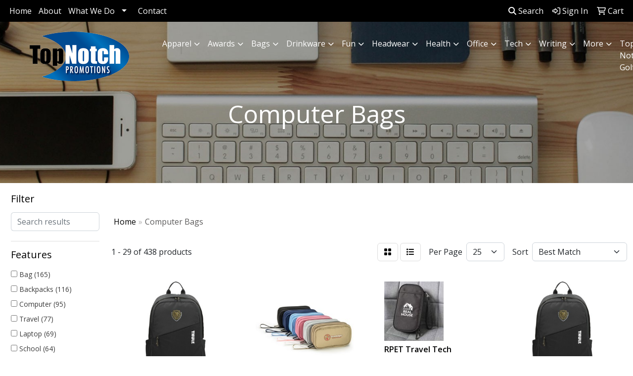

--- FILE ---
content_type: text/html
request_url: https://www.topnotchpromotions.net/ws/ws.dll/StartSrch?UID=21459&WENavID=18050399
body_size: 14290
content:
<!DOCTYPE html>
<html lang="en"><head>
<meta charset="utf-8">
<meta http-equiv="X-UA-Compatible" content="IE=edge">
<meta name="viewport" content="width=device-width, initial-scale=1">
<!-- The above 3 meta tags *must* come first in the head; any other head content must come *after* these tags -->


<link href="/distsite/styles/8/css/bootstrap.min.css" rel="stylesheet" />
<link href="https://fonts.googleapis.com/css?family=Open+Sans:400,600|Oswald:400,600" rel="stylesheet">
<link href="/distsite/styles/8/css/owl.carousel.min.css" rel="stylesheet">
<link href="/distsite/styles/8/css/nouislider.css" rel="stylesheet">
<!--<link href="/distsite/styles/8/css/menu.css" rel="stylesheet"/>-->
<link href="/distsite/styles/8/css/flexslider.css" rel="stylesheet">
<link href="/distsite/styles/8/css/all.min.css" rel="stylesheet">
<link href="/distsite/styles/8/css/slick/slick.css" rel="stylesheet"/>
<link href="/distsite/styles/8/css/lightbox/lightbox.css" rel="stylesheet"  />
<link href="/distsite/styles/8/css/yamm.css" rel="stylesheet" />
<!-- Custom styles for this theme -->
<link href="/we/we.dll/StyleSheet?UN=21459&Type=WETheme&TS=C46030.7046759259" rel="stylesheet">
<!-- Custom styles for this theme -->
<link href="/we/we.dll/StyleSheet?UN=21459&Type=WETheme-PS&TS=C46030.7046759259" rel="stylesheet">
<style>
.vertical-align {
    display: flex;
    align-items: center;
}
#footer {background: url(/distsite/styles/7/752/images/footer-shadow.png) top center no-repeat;}
</style>

<!-- HTML5 shim and Respond.js for IE8 support of HTML5 elements and media queries -->
<!--[if lt IE 9]>
      <script src="https://oss.maxcdn.com/html5shiv/3.7.3/html5shiv.min.js"></script>
      <script src="https://oss.maxcdn.com/respond/1.4.2/respond.min.js"></script>
    <![endif]-->

</head>

<body style="background:#fff;">


  <!-- Slide-Out Menu -->
  <div id="filter-menu" class="filter-menu">
    <button id="close-menu" class="btn-close"></button>
    <div class="menu-content">
      
<aside class="filter-sidebar">



<div class="filter-section first">
	<h2>Filter</h2>
	 <div class="input-group mb-3">
	 <input type="text" style="border-right:0;" placeholder="Search results" class="form-control text-search-within-results" name="SearchWithinResults" value="" maxlength="100" onkeyup="HandleTextFilter(event);">
	  <label class="input-group-text" style="background-color:#fff;"><a  style="display:none;" href="javascript:void(0);" class="remove-filter" data-toggle="tooltip" title="Clear" onclick="ClearTextFilter();"><i class="far fa-times" aria-hidden="true"></i> <span class="fa-sr-only">x</span></a></label>
	</div>
</div>

<a href="javascript:void(0);" class="clear-filters"  style="display:none;" onclick="ClearDrillDown();">Clear all filters</a>

<div class="filter-section"  style="display:none;">
	<h2>Categories</h2>

	<div class="filter-list">

	 

		<!-- wrapper for more filters -->
        <div class="show-filter">

		</div><!-- showfilters -->

	</div>

		<a href="#" class="show-more"  style="display:none;" >Show more</a>
</div>


<div class="filter-section" >
	<h2>Features</h2>

		<div class="filter-list">

	  		<div class="checkbox"><label><input class="filtercheckbox" type="checkbox" name="2|Bag" ><span> Bag (165)</span></label></div><div class="checkbox"><label><input class="filtercheckbox" type="checkbox" name="2|Backpacks" ><span> Backpacks (116)</span></label></div><div class="checkbox"><label><input class="filtercheckbox" type="checkbox" name="2|Computer" ><span> Computer (95)</span></label></div><div class="checkbox"><label><input class="filtercheckbox" type="checkbox" name="2|Travel" ><span> Travel (77)</span></label></div><div class="checkbox"><label><input class="filtercheckbox" type="checkbox" name="2|Laptop" ><span> Laptop (69)</span></label></div><div class="checkbox"><label><input class="filtercheckbox" type="checkbox" name="2|School" ><span> School (64)</span></label></div><div class="checkbox"><label><input class="filtercheckbox" type="checkbox" name="2|College" ><span> College (57)</span></label></div><div class="checkbox"><label><input class="filtercheckbox" type="checkbox" name="2|Laptop bag" ><span> Laptop bag (43)</span></label></div><div class="checkbox"><label><input class="filtercheckbox" type="checkbox" name="2|Tote" ><span> Tote (43)</span></label></div><div class="checkbox"><label><input class="filtercheckbox" type="checkbox" name="2|University" ><span> University (43)</span></label></div><div class="show-filter"><div class="checkbox"><label><input class="filtercheckbox" type="checkbox" name="2|Zipper" ><span> Zipper (42)</span></label></div><div class="checkbox"><label><input class="filtercheckbox" type="checkbox" name="2|Computer bag" ><span> Computer bag (40)</span></label></div><div class="checkbox"><label><input class="filtercheckbox" type="checkbox" name="2|Pocket" ><span> Pocket (32)</span></label></div><div class="checkbox"><label><input class="filtercheckbox" type="checkbox" name="2|Sports" ><span> Sports (28)</span></label></div><div class="checkbox"><label><input class="filtercheckbox" type="checkbox" name="2|Student" ><span> Student (28)</span></label></div><div class="checkbox"><label><input class="filtercheckbox" type="checkbox" name="2|Travel bag" ><span> Travel bag (27)</span></label></div><div class="checkbox"><label><input class="filtercheckbox" type="checkbox" name="2|Messenger" ><span> Messenger (24)</span></label></div><div class="checkbox"><label><input class="filtercheckbox" type="checkbox" name="2|Padded" ><span> Padded (24)</span></label></div><div class="checkbox"><label><input class="filtercheckbox" type="checkbox" name="2|Briefcase" ><span> Briefcase (23)</span></label></div><div class="checkbox"><label><input class="filtercheckbox" type="checkbox" name="2|Handle" ><span> Handle (23)</span></label></div><div class="checkbox"><label><input class="filtercheckbox" type="checkbox" name="2|Tablet" ><span> Tablet (23)</span></label></div><div class="checkbox"><label><input class="filtercheckbox" type="checkbox" name="2|Laptop backpack" ><span> Laptop backpack (21)</span></label></div><div class="checkbox"><label><input class="filtercheckbox" type="checkbox" name="2|Tech" ><span> Tech (20)</span></label></div><div class="checkbox"><label><input class="filtercheckbox" type="checkbox" name="2|Vacation" ><span> Vacation (20)</span></label></div><div class="checkbox"><label><input class="filtercheckbox" type="checkbox" name="2|Back pack" ><span> Back pack (19)</span></label></div><div class="checkbox"><label><input class="filtercheckbox" type="checkbox" name="2|Computer backpacks" ><span> Computer backpacks (18)</span></label></div><div class="checkbox"><label><input class="filtercheckbox" type="checkbox" name="2|Recycled" ><span> Recycled (17)</span></label></div><div class="checkbox"><label><input class="filtercheckbox" type="checkbox" name="2|Beach" ><span> Beach (16)</span></label></div><div class="checkbox"><label><input class="filtercheckbox" type="checkbox" name="2|Large" ><span> Large (16)</span></label></div><div class="checkbox"><label><input class="filtercheckbox" type="checkbox" name="2|Bugatti" ><span> Bugatti (15)</span></label></div><div class="checkbox"><label><input class="filtercheckbox" type="checkbox" name="2|Executive gift" ><span> Executive gift (15)</span></label></div><div class="checkbox"><label><input class="filtercheckbox" type="checkbox" name="2|Polyester" ><span> Polyester (15)</span></label></div><div class="checkbox"><label><input class="filtercheckbox" type="checkbox" name="2|Rpet" ><span> Rpet (15)</span></label></div><div class="checkbox"><label><input class="filtercheckbox" type="checkbox" name="2|Summer" ><span> Summer (15)</span></label></div><div class="checkbox"><label><input class="filtercheckbox" type="checkbox" name="2|Pack" ><span> Pack (14)</span></label></div><div class="checkbox"><label><input class="filtercheckbox" type="checkbox" name="2|Rucksack" ><span> Rucksack (14)</span></label></div><div class="checkbox"><label><input class="filtercheckbox" type="checkbox" name="2|Strap" ><span> Strap (14)</span></label></div><div class="checkbox"><label><input class="filtercheckbox" type="checkbox" name="2|600 denier" ><span> 600 denier (13)</span></label></div><div class="checkbox"><label><input class="filtercheckbox" type="checkbox" name="2|Boat" ><span> Boat (13)</span></label></div><div class="checkbox"><label><input class="filtercheckbox" type="checkbox" name="2|Campus" ><span> Campus (13)</span></label></div><div class="checkbox"><label><input class="filtercheckbox" type="checkbox" name="2|Case" ><span> Case (13)</span></label></div><div class="checkbox"><label><input class="filtercheckbox" type="checkbox" name="2|Daypack" ><span> Daypack (13)</span></label></div><div class="checkbox"><label><input class="filtercheckbox" type="checkbox" name="2|Outdoor" ><span> Outdoor (13)</span></label></div><div class="checkbox"><label><input class="filtercheckbox" type="checkbox" name="2|Shopping" ><span> Shopping (13)</span></label></div><div class="checkbox"><label><input class="filtercheckbox" type="checkbox" name="2|Business" ><span> Business (12)</span></label></div><div class="checkbox"><label><input class="filtercheckbox" type="checkbox" name="2|Commuter" ><span> Commuter (12)</span></label></div><div class="checkbox"><label><input class="filtercheckbox" type="checkbox" name="2|Packsack" ><span> Packsack (12)</span></label></div><div class="checkbox"><label><input class="filtercheckbox" type="checkbox" name="2|Sack" ><span> Sack (12)</span></label></div><div class="checkbox"><label><input class="filtercheckbox" type="checkbox" name="2|Stadium" ><span> Stadium (12)</span></label></div><div class="checkbox"><label><input class="filtercheckbox" type="checkbox" name="2|Carrier" ><span> Carrier (11)</span></label></div></div>

			<!-- wrapper for more filters -->
			<div class="show-filter">

			</div><!-- showfilters -->
 		</div>
		<a href="#" class="show-more"  >Show more</a>


</div>


<div class="filter-section" >
	<h2>Colors</h2>

		<div class="filter-list">

		  	<div class="checkbox"><label><input class="filtercheckbox" type="checkbox" name="1|Black" ><span> Black (256)</span></label></div><div class="checkbox"><label><input class="filtercheckbox" type="checkbox" name="1|Gray" ><span> Gray (82)</span></label></div><div class="checkbox"><label><input class="filtercheckbox" type="checkbox" name="1|Royal blue" ><span> Royal blue (65)</span></label></div><div class="checkbox"><label><input class="filtercheckbox" type="checkbox" name="1|Red" ><span> Red (64)</span></label></div><div class="checkbox"><label><input class="filtercheckbox" type="checkbox" name="1|Navy blue" ><span> Navy blue (61)</span></label></div><div class="checkbox"><label><input class="filtercheckbox" type="checkbox" name="1|Navy" ><span> Navy (31)</span></label></div><div class="checkbox"><label><input class="filtercheckbox" type="checkbox" name="1|Charcoal" ><span> Charcoal (30)</span></label></div><div class="checkbox"><label><input class="filtercheckbox" type="checkbox" name="1|Graphite" ><span> Graphite (26)</span></label></div><div class="checkbox"><label><input class="filtercheckbox" type="checkbox" name="1|White" ><span> White (20)</span></label></div><div class="checkbox"><label><input class="filtercheckbox" type="checkbox" name="1|Purple" ><span> Purple (17)</span></label></div><div class="show-filter"><div class="checkbox"><label><input class="filtercheckbox" type="checkbox" name="1|Lime green" ><span> Lime green (14)</span></label></div><div class="checkbox"><label><input class="filtercheckbox" type="checkbox" name="1|Olive green" ><span> Olive green (12)</span></label></div><div class="checkbox"><label><input class="filtercheckbox" type="checkbox" name="1|Fairytale pink" ><span> Fairytale pink (10)</span></label></div><div class="checkbox"><label><input class="filtercheckbox" type="checkbox" name="1|Forest green" ><span> Forest green (10)</span></label></div><div class="checkbox"><label><input class="filtercheckbox" type="checkbox" name="1|Gray heather" ><span> Gray heather (10)</span></label></div><div class="checkbox"><label><input class="filtercheckbox" type="checkbox" name="1|Green" ><span> Green (10)</span></label></div><div class="checkbox"><label><input class="filtercheckbox" type="checkbox" name="1|Slate gray" ><span> Slate gray (10)</span></label></div><div class="checkbox"><label><input class="filtercheckbox" type="checkbox" name="1|Blue" ><span> Blue (9)</span></label></div><div class="checkbox"><label><input class="filtercheckbox" type="checkbox" name="1|Desert tan" ><span> Desert tan (9)</span></label></div><div class="checkbox"><label><input class="filtercheckbox" type="checkbox" name="1|Driftwood gray" ><span> Driftwood gray (9)</span></label></div><div class="checkbox"><label><input class="filtercheckbox" type="checkbox" name="1|Sangria red" ><span> Sangria red (9)</span></label></div><div class="checkbox"><label><input class="filtercheckbox" type="checkbox" name="1|Heather gray" ><span> Heather gray (8)</span></label></div><div class="checkbox"><label><input class="filtercheckbox" type="checkbox" name="1|Orange" ><span> Orange (8)</span></label></div><div class="checkbox"><label><input class="filtercheckbox" type="checkbox" name="1|Yellow" ><span> Yellow (8)</span></label></div><div class="checkbox"><label><input class="filtercheckbox" type="checkbox" name="1|Teal" ><span> Teal (7)</span></label></div><div class="checkbox"><label><input class="filtercheckbox" type="checkbox" name="1|Teal blue" ><span> Teal blue (7)</span></label></div><div class="checkbox"><label><input class="filtercheckbox" type="checkbox" name="1|Brown" ><span> Brown (6)</span></label></div><div class="checkbox"><label><input class="filtercheckbox" type="checkbox" name="1|Burgundy red" ><span> Burgundy red (6)</span></label></div><div class="checkbox"><label><input class="filtercheckbox" type="checkbox" name="1|Khaki beige" ><span> Khaki beige (6)</span></label></div><div class="checkbox"><label><input class="filtercheckbox" type="checkbox" name="1|Black heather" ><span> Black heather (5)</span></label></div><div class="checkbox"><label><input class="filtercheckbox" type="checkbox" name="1|Clear/black" ><span> Clear/black (5)</span></label></div><div class="checkbox"><label><input class="filtercheckbox" type="checkbox" name="1|Clear/red" ><span> Clear/red (5)</span></label></div><div class="checkbox"><label><input class="filtercheckbox" type="checkbox" name="1|Cream" ><span> Cream (5)</span></label></div><div class="checkbox"><label><input class="filtercheckbox" type="checkbox" name="1|Natural" ><span> Natural (5)</span></label></div><div class="checkbox"><label><input class="filtercheckbox" type="checkbox" name="1|Raven crosshatch" ><span> Raven crosshatch (5)</span></label></div><div class="checkbox"><label><input class="filtercheckbox" type="checkbox" name="1|Teal green" ><span> Teal green (5)</span></label></div><div class="checkbox"><label><input class="filtercheckbox" type="checkbox" name="1|Burgundy" ><span> Burgundy (4)</span></label></div><div class="checkbox"><label><input class="filtercheckbox" type="checkbox" name="1|Charcoal gray heather" ><span> Charcoal gray heather (4)</span></label></div><div class="checkbox"><label><input class="filtercheckbox" type="checkbox" name="1|Clear/royal blue" ><span> Clear/royal blue (4)</span></label></div><div class="checkbox"><label><input class="filtercheckbox" type="checkbox" name="1|Dark gray" ><span> Dark gray (4)</span></label></div><div class="checkbox"><label><input class="filtercheckbox" type="checkbox" name="1|Heather black" ><span> Heather black (4)</span></label></div><div class="checkbox"><label><input class="filtercheckbox" type="checkbox" name="1|Kelly green" ><span> Kelly green (4)</span></label></div><div class="checkbox"><label><input class="filtercheckbox" type="checkbox" name="1|Royal" ><span> Royal (4)</span></label></div><div class="checkbox"><label><input class="filtercheckbox" type="checkbox" name="1|Silver" ><span> Silver (4)</span></label></div><div class="checkbox"><label><input class="filtercheckbox" type="checkbox" name="1|Texas orange" ><span> Texas orange (4)</span></label></div><div class="checkbox"><label><input class="filtercheckbox" type="checkbox" name="1|Various" ><span> Various (4)</span></label></div><div class="checkbox"><label><input class="filtercheckbox" type="checkbox" name="1|Bright orange" ><span> Bright orange (3)</span></label></div><div class="checkbox"><label><input class="filtercheckbox" type="checkbox" name="1|Clear/gray" ><span> Clear/gray (3)</span></label></div><div class="checkbox"><label><input class="filtercheckbox" type="checkbox" name="1|Clear/navy blue" ><span> Clear/navy blue (3)</span></label></div><div class="checkbox"><label><input class="filtercheckbox" type="checkbox" name="1|Creamsicle orange" ><span> Creamsicle orange (3)</span></label></div></div>


			<!-- wrapper for more filters -->
			<div class="show-filter">

			</div><!-- showfilters -->

		  </div>

		<a href="#" class="show-more"  >Show more</a>
</div>


<div class="filter-section"  >
	<h2>Price Range</h2>
	<div class="filter-price-wrap">
		<div class="filter-price-inner">
			<div class="input-group">
				<span class="input-group-text input-group-text-white">$</span>
				<input type="text" class="form-control form-control-sm filter-min-prices" name="min-prices" value="" placeholder="Min" onkeyup="HandlePriceFilter(event);">
			</div>
			<div class="input-group">
				<span class="input-group-text input-group-text-white">$</span>
				<input type="text" class="form-control form-control-sm filter-max-prices" name="max-prices" value="" placeholder="Max" onkeyup="HandlePriceFilter(event);">
			</div>
		</div>
		<a href="javascript:void(0)" onclick="SetPriceFilter();" ><i class="fa-solid fa-chevron-right"></i></a>
	</div>
</div>

<div class="filter-section"   >
	<h2>Quantity</h2>
	<div class="filter-price-wrap mb-2">
		<input type="text" class="form-control form-control-sm filter-quantity" value="" placeholder="Qty" onkeyup="HandleQuantityFilter(event);">
		<a href="javascript:void(0)" onclick="SetQuantityFilter();"><i class="fa-solid fa-chevron-right"></i></a>
	</div>
</div>




	</aside>

    </div>
</div>




	<div class="container-fluid">
		<div class="row">

			<div class="col-md-3 col-lg-2">
        <div class="d-none d-md-block">
          <div id="desktop-filter">
            
<aside class="filter-sidebar">



<div class="filter-section first">
	<h2>Filter</h2>
	 <div class="input-group mb-3">
	 <input type="text" style="border-right:0;" placeholder="Search results" class="form-control text-search-within-results" name="SearchWithinResults" value="" maxlength="100" onkeyup="HandleTextFilter(event);">
	  <label class="input-group-text" style="background-color:#fff;"><a  style="display:none;" href="javascript:void(0);" class="remove-filter" data-toggle="tooltip" title="Clear" onclick="ClearTextFilter();"><i class="far fa-times" aria-hidden="true"></i> <span class="fa-sr-only">x</span></a></label>
	</div>
</div>

<a href="javascript:void(0);" class="clear-filters"  style="display:none;" onclick="ClearDrillDown();">Clear all filters</a>

<div class="filter-section"  style="display:none;">
	<h2>Categories</h2>

	<div class="filter-list">

	 

		<!-- wrapper for more filters -->
        <div class="show-filter">

		</div><!-- showfilters -->

	</div>

		<a href="#" class="show-more"  style="display:none;" >Show more</a>
</div>


<div class="filter-section" >
	<h2>Features</h2>

		<div class="filter-list">

	  		<div class="checkbox"><label><input class="filtercheckbox" type="checkbox" name="2|Bag" ><span> Bag (165)</span></label></div><div class="checkbox"><label><input class="filtercheckbox" type="checkbox" name="2|Backpacks" ><span> Backpacks (116)</span></label></div><div class="checkbox"><label><input class="filtercheckbox" type="checkbox" name="2|Computer" ><span> Computer (95)</span></label></div><div class="checkbox"><label><input class="filtercheckbox" type="checkbox" name="2|Travel" ><span> Travel (77)</span></label></div><div class="checkbox"><label><input class="filtercheckbox" type="checkbox" name="2|Laptop" ><span> Laptop (69)</span></label></div><div class="checkbox"><label><input class="filtercheckbox" type="checkbox" name="2|School" ><span> School (64)</span></label></div><div class="checkbox"><label><input class="filtercheckbox" type="checkbox" name="2|College" ><span> College (57)</span></label></div><div class="checkbox"><label><input class="filtercheckbox" type="checkbox" name="2|Laptop bag" ><span> Laptop bag (43)</span></label></div><div class="checkbox"><label><input class="filtercheckbox" type="checkbox" name="2|Tote" ><span> Tote (43)</span></label></div><div class="checkbox"><label><input class="filtercheckbox" type="checkbox" name="2|University" ><span> University (43)</span></label></div><div class="show-filter"><div class="checkbox"><label><input class="filtercheckbox" type="checkbox" name="2|Zipper" ><span> Zipper (42)</span></label></div><div class="checkbox"><label><input class="filtercheckbox" type="checkbox" name="2|Computer bag" ><span> Computer bag (40)</span></label></div><div class="checkbox"><label><input class="filtercheckbox" type="checkbox" name="2|Pocket" ><span> Pocket (32)</span></label></div><div class="checkbox"><label><input class="filtercheckbox" type="checkbox" name="2|Sports" ><span> Sports (28)</span></label></div><div class="checkbox"><label><input class="filtercheckbox" type="checkbox" name="2|Student" ><span> Student (28)</span></label></div><div class="checkbox"><label><input class="filtercheckbox" type="checkbox" name="2|Travel bag" ><span> Travel bag (27)</span></label></div><div class="checkbox"><label><input class="filtercheckbox" type="checkbox" name="2|Messenger" ><span> Messenger (24)</span></label></div><div class="checkbox"><label><input class="filtercheckbox" type="checkbox" name="2|Padded" ><span> Padded (24)</span></label></div><div class="checkbox"><label><input class="filtercheckbox" type="checkbox" name="2|Briefcase" ><span> Briefcase (23)</span></label></div><div class="checkbox"><label><input class="filtercheckbox" type="checkbox" name="2|Handle" ><span> Handle (23)</span></label></div><div class="checkbox"><label><input class="filtercheckbox" type="checkbox" name="2|Tablet" ><span> Tablet (23)</span></label></div><div class="checkbox"><label><input class="filtercheckbox" type="checkbox" name="2|Laptop backpack" ><span> Laptop backpack (21)</span></label></div><div class="checkbox"><label><input class="filtercheckbox" type="checkbox" name="2|Tech" ><span> Tech (20)</span></label></div><div class="checkbox"><label><input class="filtercheckbox" type="checkbox" name="2|Vacation" ><span> Vacation (20)</span></label></div><div class="checkbox"><label><input class="filtercheckbox" type="checkbox" name="2|Back pack" ><span> Back pack (19)</span></label></div><div class="checkbox"><label><input class="filtercheckbox" type="checkbox" name="2|Computer backpacks" ><span> Computer backpacks (18)</span></label></div><div class="checkbox"><label><input class="filtercheckbox" type="checkbox" name="2|Recycled" ><span> Recycled (17)</span></label></div><div class="checkbox"><label><input class="filtercheckbox" type="checkbox" name="2|Beach" ><span> Beach (16)</span></label></div><div class="checkbox"><label><input class="filtercheckbox" type="checkbox" name="2|Large" ><span> Large (16)</span></label></div><div class="checkbox"><label><input class="filtercheckbox" type="checkbox" name="2|Bugatti" ><span> Bugatti (15)</span></label></div><div class="checkbox"><label><input class="filtercheckbox" type="checkbox" name="2|Executive gift" ><span> Executive gift (15)</span></label></div><div class="checkbox"><label><input class="filtercheckbox" type="checkbox" name="2|Polyester" ><span> Polyester (15)</span></label></div><div class="checkbox"><label><input class="filtercheckbox" type="checkbox" name="2|Rpet" ><span> Rpet (15)</span></label></div><div class="checkbox"><label><input class="filtercheckbox" type="checkbox" name="2|Summer" ><span> Summer (15)</span></label></div><div class="checkbox"><label><input class="filtercheckbox" type="checkbox" name="2|Pack" ><span> Pack (14)</span></label></div><div class="checkbox"><label><input class="filtercheckbox" type="checkbox" name="2|Rucksack" ><span> Rucksack (14)</span></label></div><div class="checkbox"><label><input class="filtercheckbox" type="checkbox" name="2|Strap" ><span> Strap (14)</span></label></div><div class="checkbox"><label><input class="filtercheckbox" type="checkbox" name="2|600 denier" ><span> 600 denier (13)</span></label></div><div class="checkbox"><label><input class="filtercheckbox" type="checkbox" name="2|Boat" ><span> Boat (13)</span></label></div><div class="checkbox"><label><input class="filtercheckbox" type="checkbox" name="2|Campus" ><span> Campus (13)</span></label></div><div class="checkbox"><label><input class="filtercheckbox" type="checkbox" name="2|Case" ><span> Case (13)</span></label></div><div class="checkbox"><label><input class="filtercheckbox" type="checkbox" name="2|Daypack" ><span> Daypack (13)</span></label></div><div class="checkbox"><label><input class="filtercheckbox" type="checkbox" name="2|Outdoor" ><span> Outdoor (13)</span></label></div><div class="checkbox"><label><input class="filtercheckbox" type="checkbox" name="2|Shopping" ><span> Shopping (13)</span></label></div><div class="checkbox"><label><input class="filtercheckbox" type="checkbox" name="2|Business" ><span> Business (12)</span></label></div><div class="checkbox"><label><input class="filtercheckbox" type="checkbox" name="2|Commuter" ><span> Commuter (12)</span></label></div><div class="checkbox"><label><input class="filtercheckbox" type="checkbox" name="2|Packsack" ><span> Packsack (12)</span></label></div><div class="checkbox"><label><input class="filtercheckbox" type="checkbox" name="2|Sack" ><span> Sack (12)</span></label></div><div class="checkbox"><label><input class="filtercheckbox" type="checkbox" name="2|Stadium" ><span> Stadium (12)</span></label></div><div class="checkbox"><label><input class="filtercheckbox" type="checkbox" name="2|Carrier" ><span> Carrier (11)</span></label></div></div>

			<!-- wrapper for more filters -->
			<div class="show-filter">

			</div><!-- showfilters -->
 		</div>
		<a href="#" class="show-more"  >Show more</a>


</div>


<div class="filter-section" >
	<h2>Colors</h2>

		<div class="filter-list">

		  	<div class="checkbox"><label><input class="filtercheckbox" type="checkbox" name="1|Black" ><span> Black (256)</span></label></div><div class="checkbox"><label><input class="filtercheckbox" type="checkbox" name="1|Gray" ><span> Gray (82)</span></label></div><div class="checkbox"><label><input class="filtercheckbox" type="checkbox" name="1|Royal blue" ><span> Royal blue (65)</span></label></div><div class="checkbox"><label><input class="filtercheckbox" type="checkbox" name="1|Red" ><span> Red (64)</span></label></div><div class="checkbox"><label><input class="filtercheckbox" type="checkbox" name="1|Navy blue" ><span> Navy blue (61)</span></label></div><div class="checkbox"><label><input class="filtercheckbox" type="checkbox" name="1|Navy" ><span> Navy (31)</span></label></div><div class="checkbox"><label><input class="filtercheckbox" type="checkbox" name="1|Charcoal" ><span> Charcoal (30)</span></label></div><div class="checkbox"><label><input class="filtercheckbox" type="checkbox" name="1|Graphite" ><span> Graphite (26)</span></label></div><div class="checkbox"><label><input class="filtercheckbox" type="checkbox" name="1|White" ><span> White (20)</span></label></div><div class="checkbox"><label><input class="filtercheckbox" type="checkbox" name="1|Purple" ><span> Purple (17)</span></label></div><div class="show-filter"><div class="checkbox"><label><input class="filtercheckbox" type="checkbox" name="1|Lime green" ><span> Lime green (14)</span></label></div><div class="checkbox"><label><input class="filtercheckbox" type="checkbox" name="1|Olive green" ><span> Olive green (12)</span></label></div><div class="checkbox"><label><input class="filtercheckbox" type="checkbox" name="1|Fairytale pink" ><span> Fairytale pink (10)</span></label></div><div class="checkbox"><label><input class="filtercheckbox" type="checkbox" name="1|Forest green" ><span> Forest green (10)</span></label></div><div class="checkbox"><label><input class="filtercheckbox" type="checkbox" name="1|Gray heather" ><span> Gray heather (10)</span></label></div><div class="checkbox"><label><input class="filtercheckbox" type="checkbox" name="1|Green" ><span> Green (10)</span></label></div><div class="checkbox"><label><input class="filtercheckbox" type="checkbox" name="1|Slate gray" ><span> Slate gray (10)</span></label></div><div class="checkbox"><label><input class="filtercheckbox" type="checkbox" name="1|Blue" ><span> Blue (9)</span></label></div><div class="checkbox"><label><input class="filtercheckbox" type="checkbox" name="1|Desert tan" ><span> Desert tan (9)</span></label></div><div class="checkbox"><label><input class="filtercheckbox" type="checkbox" name="1|Driftwood gray" ><span> Driftwood gray (9)</span></label></div><div class="checkbox"><label><input class="filtercheckbox" type="checkbox" name="1|Sangria red" ><span> Sangria red (9)</span></label></div><div class="checkbox"><label><input class="filtercheckbox" type="checkbox" name="1|Heather gray" ><span> Heather gray (8)</span></label></div><div class="checkbox"><label><input class="filtercheckbox" type="checkbox" name="1|Orange" ><span> Orange (8)</span></label></div><div class="checkbox"><label><input class="filtercheckbox" type="checkbox" name="1|Yellow" ><span> Yellow (8)</span></label></div><div class="checkbox"><label><input class="filtercheckbox" type="checkbox" name="1|Teal" ><span> Teal (7)</span></label></div><div class="checkbox"><label><input class="filtercheckbox" type="checkbox" name="1|Teal blue" ><span> Teal blue (7)</span></label></div><div class="checkbox"><label><input class="filtercheckbox" type="checkbox" name="1|Brown" ><span> Brown (6)</span></label></div><div class="checkbox"><label><input class="filtercheckbox" type="checkbox" name="1|Burgundy red" ><span> Burgundy red (6)</span></label></div><div class="checkbox"><label><input class="filtercheckbox" type="checkbox" name="1|Khaki beige" ><span> Khaki beige (6)</span></label></div><div class="checkbox"><label><input class="filtercheckbox" type="checkbox" name="1|Black heather" ><span> Black heather (5)</span></label></div><div class="checkbox"><label><input class="filtercheckbox" type="checkbox" name="1|Clear/black" ><span> Clear/black (5)</span></label></div><div class="checkbox"><label><input class="filtercheckbox" type="checkbox" name="1|Clear/red" ><span> Clear/red (5)</span></label></div><div class="checkbox"><label><input class="filtercheckbox" type="checkbox" name="1|Cream" ><span> Cream (5)</span></label></div><div class="checkbox"><label><input class="filtercheckbox" type="checkbox" name="1|Natural" ><span> Natural (5)</span></label></div><div class="checkbox"><label><input class="filtercheckbox" type="checkbox" name="1|Raven crosshatch" ><span> Raven crosshatch (5)</span></label></div><div class="checkbox"><label><input class="filtercheckbox" type="checkbox" name="1|Teal green" ><span> Teal green (5)</span></label></div><div class="checkbox"><label><input class="filtercheckbox" type="checkbox" name="1|Burgundy" ><span> Burgundy (4)</span></label></div><div class="checkbox"><label><input class="filtercheckbox" type="checkbox" name="1|Charcoal gray heather" ><span> Charcoal gray heather (4)</span></label></div><div class="checkbox"><label><input class="filtercheckbox" type="checkbox" name="1|Clear/royal blue" ><span> Clear/royal blue (4)</span></label></div><div class="checkbox"><label><input class="filtercheckbox" type="checkbox" name="1|Dark gray" ><span> Dark gray (4)</span></label></div><div class="checkbox"><label><input class="filtercheckbox" type="checkbox" name="1|Heather black" ><span> Heather black (4)</span></label></div><div class="checkbox"><label><input class="filtercheckbox" type="checkbox" name="1|Kelly green" ><span> Kelly green (4)</span></label></div><div class="checkbox"><label><input class="filtercheckbox" type="checkbox" name="1|Royal" ><span> Royal (4)</span></label></div><div class="checkbox"><label><input class="filtercheckbox" type="checkbox" name="1|Silver" ><span> Silver (4)</span></label></div><div class="checkbox"><label><input class="filtercheckbox" type="checkbox" name="1|Texas orange" ><span> Texas orange (4)</span></label></div><div class="checkbox"><label><input class="filtercheckbox" type="checkbox" name="1|Various" ><span> Various (4)</span></label></div><div class="checkbox"><label><input class="filtercheckbox" type="checkbox" name="1|Bright orange" ><span> Bright orange (3)</span></label></div><div class="checkbox"><label><input class="filtercheckbox" type="checkbox" name="1|Clear/gray" ><span> Clear/gray (3)</span></label></div><div class="checkbox"><label><input class="filtercheckbox" type="checkbox" name="1|Clear/navy blue" ><span> Clear/navy blue (3)</span></label></div><div class="checkbox"><label><input class="filtercheckbox" type="checkbox" name="1|Creamsicle orange" ><span> Creamsicle orange (3)</span></label></div></div>


			<!-- wrapper for more filters -->
			<div class="show-filter">

			</div><!-- showfilters -->

		  </div>

		<a href="#" class="show-more"  >Show more</a>
</div>


<div class="filter-section"  >
	<h2>Price Range</h2>
	<div class="filter-price-wrap">
		<div class="filter-price-inner">
			<div class="input-group">
				<span class="input-group-text input-group-text-white">$</span>
				<input type="text" class="form-control form-control-sm filter-min-prices" name="min-prices" value="" placeholder="Min" onkeyup="HandlePriceFilter(event);">
			</div>
			<div class="input-group">
				<span class="input-group-text input-group-text-white">$</span>
				<input type="text" class="form-control form-control-sm filter-max-prices" name="max-prices" value="" placeholder="Max" onkeyup="HandlePriceFilter(event);">
			</div>
		</div>
		<a href="javascript:void(0)" onclick="SetPriceFilter();" ><i class="fa-solid fa-chevron-right"></i></a>
	</div>
</div>

<div class="filter-section"   >
	<h2>Quantity</h2>
	<div class="filter-price-wrap mb-2">
		<input type="text" class="form-control form-control-sm filter-quantity" value="" placeholder="Qty" onkeyup="HandleQuantityFilter(event);">
		<a href="javascript:void(0)" onclick="SetQuantityFilter();"><i class="fa-solid fa-chevron-right"></i></a>
	</div>
</div>




	</aside>

          </div>
        </div>
			</div>

			<div class="col-md-9 col-lg-10">
				<p><font face="Verdana" size="2"><div id="i4c-draggable-container" style="position: fixed; z-index: 1499; width: 0px; height: 0px;">
<div data-reactroot="" class="resolved" style="all: initial;"></div>
</div>
<p>&nbsp;</p>
<div id="i4c-dialogs-container"></div></font></p>

				<ol class="breadcrumb"  >
              		<li><a href="https://www.topnotchpromotions.net" target="_top">Home</a></li>
             	 	<li class="active">Computer Bags</li>
            	</ol>




				<div id="product-list-controls">

				
						<div class="d-flex align-items-center justify-content-between">
							<div class="d-none d-md-block me-3">
								1 - 29 of  438 <span class="d-none d-lg-inline">products</span>
							</div>
					  
						  <!-- Right Aligned Controls -->
						  <div class="product-controls-right d-flex align-items-center">
       
              <button id="show-filter-button" class="btn btn-control d-block d-md-none"><i class="fa-solid fa-filter" aria-hidden="true"></i></button>

							
							<span class="me-3">
								<a href="/ws/ws.dll/StartSrch?UID=21459&WENavID=18050399&View=T&ST=26012315340905785620131638" class="btn btn-control grid" title="Change to Grid View"><i class="fa-solid fa-grid-2" aria-hidden="true"></i>  <span class="fa-sr-only">Grid</span></a>
								<a href="/ws/ws.dll/StartSrch?UID=21459&WENavID=18050399&View=L&ST=26012315340905785620131638" class="btn btn-control" title="Change to List View"><i class="fa-solid fa-list"></i> <span class="fa-sr-only">List</span></a>
							</span>
							
					  
							<!-- Number of Items Per Page -->
							<div class="me-2 d-none d-lg-block">
								<label>Per Page</label>
							</div>
							<div class="me-3 d-none d-md-block">
								<select class="form-select notranslate" onchange="GoToNewURL(this);" aria-label="Items per page">
									<option value="/ws/ws.dll/StartSrch?UID=21459&WENavID=18050399&ST=26012315340905785620131638&PPP=10" >10</option><option value="/ws/ws.dll/StartSrch?UID=21459&WENavID=18050399&ST=26012315340905785620131638&PPP=25" selected>25</option><option value="/ws/ws.dll/StartSrch?UID=21459&WENavID=18050399&ST=26012315340905785620131638&PPP=50" >50</option><option value="/ws/ws.dll/StartSrch?UID=21459&WENavID=18050399&ST=26012315340905785620131638&PPP=100" >100</option><option value="/ws/ws.dll/StartSrch?UID=21459&WENavID=18050399&ST=26012315340905785620131638&PPP=250" >250</option>
								
								</select>
							</div>
					  
							<!-- Sort By -->
							<div class="d-none d-lg-block me-2">
								<label>Sort</label>
							</div>
							<div>
								<select class="form-select" onchange="GoToNewURL(this);">
									<option value="/ws/ws.dll/StartSrch?UID=21459&WENavID=18050399&Sort=0">Best Match</option><option value="/ws/ws.dll/StartSrch?UID=21459&WENavID=18050399&Sort=3">Most Popular</option><option value="/ws/ws.dll/StartSrch?UID=21459&WENavID=18050399&Sort=1">Price (Low to High)</option><option value="/ws/ws.dll/StartSrch?UID=21459&WENavID=18050399&Sort=2">Price (High to Low)</option>
								 </select>
							</div>
						  </div>
						</div>

			  </div>

				<!-- Product Results List -->
				<ul class="thumbnail-list"><li>
 <a href="https://www.topnotchpromotions.net/p/CACFF-NVOZG/thule-heritage-notus-16-computer-backpack-20l" target="_parent" alt="Thule Heritage Notus 16'' Computer Backpack 20L" data-adid="52344|6319904" onclick="PostAdStatToService(506319904,1);">
 <div class="pr-list-grid">
		<img class="img-responsive" src="/ws/ws.dll/QPic?SN=52344&P=506319904&I=0&PX=300" alt="Thule Heritage Notus 16'' Computer Backpack 20L">
		<p class="pr-list-sponsored">Sponsored <span data-bs-toggle="tooltip" data-container="body" data-bs-placement="top" title="You're seeing this ad based on the product's relevance to your search query."><i class="fa fa-info-circle" aria-hidden="true"></i></span></p>
		<p class="pr-name">Thule Heritage Notus 16'' Computer Backpack 20L</p>
		<div class="pr-meta-row">
			<div class="product-reviews"  style="display:none;">
				<div class="rating-stars">
				<i class="fa-solid fa-star-sharp" aria-hidden="true"></i><i class="fa-solid fa-star-sharp" aria-hidden="true"></i><i class="fa-solid fa-star-sharp" aria-hidden="true"></i><i class="fa-solid fa-star-sharp" aria-hidden="true"></i><i class="fa-solid fa-star-sharp" aria-hidden="true"></i>
				</div>
				<span class="rating-count">(0)</span>
			</div>
			
		</div>
		<p class="pr-number"  ><span class="notranslate">Item #CACFF-NVOZG</span></p>
		<p class="pr-price"  ><span class="notranslate">$73.17</span> - <span class="notranslate">$92.19</span></p>
 </div>
 </a>
</li>
<li>
 <a href="https://www.topnotchpromotions.net/p/OGAYJ-QMQQS/aeroloft-business-first-tech-organizer" target="_parent" alt="AeroLOFT® Business First Tech Organizer" data-adid="60462|7533778" onclick="PostAdStatToService(597533778,1);">
 <div class="pr-list-grid">
		<img class="img-responsive" src="/ws/ws.dll/QPic?SN=60462&P=597533778&I=0&PX=300" alt="AeroLOFT® Business First Tech Organizer">
		<p class="pr-list-sponsored">Sponsored <span data-bs-toggle="tooltip" data-container="body" data-bs-placement="top" title="You're seeing this ad based on the product's relevance to your search query."><i class="fa fa-info-circle" aria-hidden="true"></i></span></p>
		<p class="pr-name">AeroLOFT® Business First Tech Organizer</p>
		<div class="pr-meta-row">
			<div class="product-reviews"  style="display:none;">
				<div class="rating-stars">
				<i class="fa-solid fa-star-sharp" aria-hidden="true"></i><i class="fa-solid fa-star-sharp" aria-hidden="true"></i><i class="fa-solid fa-star-sharp" aria-hidden="true"></i><i class="fa-solid fa-star-sharp" aria-hidden="true"></i><i class="fa-solid fa-star-sharp" aria-hidden="true"></i>
				</div>
				<span class="rating-count">(0)</span>
			</div>
			
		</div>
		<p class="pr-number"  ><span class="notranslate">Item #OGAYJ-QMQQS</span></p>
		<p class="pr-price"  ><span class="notranslate">$10.08</span> - <span class="notranslate">$11.90</span></p>
 </div>
 </a>
</li>
<a name="2" href="#" alt="Item 2"></a>
<li>
 <a href="https://www.topnotchpromotions.net/p/DAXEC-RCXEP/rpet-travel-tech-organizer" target="_parent" alt="RPET Travel Tech Organizer">
 <div class="pr-list-grid">
		<img class="img-responsive" src="/ws/ws.dll/QPic?SN=50018&P=787819411&I=0&PX=300" alt="RPET Travel Tech Organizer">
		<p class="pr-name">RPET Travel Tech Organizer</p>
		<div class="pr-meta-row">
			<div class="product-reviews"  style="display:none;">
				<div class="rating-stars">
				<i class="fa-solid fa-star-sharp" aria-hidden="true"></i><i class="fa-solid fa-star-sharp" aria-hidden="true"></i><i class="fa-solid fa-star-sharp" aria-hidden="true"></i><i class="fa-solid fa-star-sharp" aria-hidden="true"></i><i class="fa-solid fa-star-sharp" aria-hidden="true"></i>
				</div>
				<span class="rating-count">(0)</span>
			</div>
			
		</div>
		<p class="pr-number"  ><span class="notranslate">Item #DAXEC-RCXEP</span></p>
		<p class="pr-price"  ><span class="notranslate">$9.19</span> - <span class="notranslate">$9.61</span></p>
 </div>
 </a>
</li>
<a name="3" href="#" alt="Item 3"></a>
<li>
 <a href="https://www.topnotchpromotions.net/p/CACFF-NVOZG/thule-heritage-notus-16-computer-backpack-20l" target="_parent" alt="Thule Heritage Notus 16'' Computer Backpack 20L">
 <div class="pr-list-grid">
		<img class="img-responsive" src="/ws/ws.dll/QPic?SN=52344&P=506319904&I=0&PX=300" alt="Thule Heritage Notus 16'' Computer Backpack 20L">
		<p class="pr-name">Thule Heritage Notus 16'' Computer Backpack 20L</p>
		<div class="pr-meta-row">
			<div class="product-reviews"  style="display:none;">
				<div class="rating-stars">
				<i class="fa-solid fa-star-sharp" aria-hidden="true"></i><i class="fa-solid fa-star-sharp" aria-hidden="true"></i><i class="fa-solid fa-star-sharp" aria-hidden="true"></i><i class="fa-solid fa-star-sharp" aria-hidden="true"></i><i class="fa-solid fa-star-sharp" aria-hidden="true"></i>
				</div>
				<span class="rating-count">(0)</span>
			</div>
			
		</div>
		<p class="pr-number"  ><span class="notranslate">Item #CACFF-NVOZG</span></p>
		<p class="pr-price"  ><span class="notranslate">$73.17</span> - <span class="notranslate">$92.19</span></p>
 </div>
 </a>
</li>
<a name="4" href="#" alt="Item 4"></a>
<li>
 <a href="https://www.topnotchpromotions.net/p/PAWWD-RCXDW/rpet-roll-up-tech-organizer" target="_parent" alt="Rpet Roll-Up Tech Organizer">
 <div class="pr-list-grid">
		<img class="img-responsive" src="/ws/ws.dll/QPic?SN=50018&P=727819392&I=0&PX=300" alt="Rpet Roll-Up Tech Organizer">
		<p class="pr-name">Rpet Roll-Up Tech Organizer</p>
		<div class="pr-meta-row">
			<div class="product-reviews"  style="display:none;">
				<div class="rating-stars">
				<i class="fa-solid fa-star-sharp" aria-hidden="true"></i><i class="fa-solid fa-star-sharp" aria-hidden="true"></i><i class="fa-solid fa-star-sharp" aria-hidden="true"></i><i class="fa-solid fa-star-sharp" aria-hidden="true"></i><i class="fa-solid fa-star-sharp" aria-hidden="true"></i>
				</div>
				<span class="rating-count">(0)</span>
			</div>
			
		</div>
		<p class="pr-number"  ><span class="notranslate">Item #PAWWD-RCXDW</span></p>
		<p class="pr-price"  ><span class="notranslate">$9.19</span> - <span class="notranslate">$9.61</span></p>
 </div>
 </a>
</li>
<a name="5" href="#" alt="Item 5"></a>
<li>
 <a href="https://www.topnotchpromotions.net/p/EGZDC-PYKPH/thule-lumion-recycled-16-computer-backpack-21l" target="_parent" alt="Thule Lumion Recycled 16'' Computer Backpack 21L">
 <div class="pr-list-grid">
		<img class="img-responsive" src="/ws/ws.dll/QPic?SN=52344&P=357283621&I=0&PX=300" alt="Thule Lumion Recycled 16'' Computer Backpack 21L">
		<p class="pr-name">Thule Lumion Recycled 16'' Computer Backpack 21L</p>
		<div class="pr-meta-row">
			<div class="product-reviews"  style="display:none;">
				<div class="rating-stars">
				<i class="fa-solid fa-star-sharp" aria-hidden="true"></i><i class="fa-solid fa-star-sharp" aria-hidden="true"></i><i class="fa-solid fa-star-sharp" aria-hidden="true"></i><i class="fa-solid fa-star-sharp" aria-hidden="true"></i><i class="fa-solid fa-star-sharp" aria-hidden="true"></i>
				</div>
				<span class="rating-count">(0)</span>
			</div>
			
		</div>
		<p class="pr-number"  ><span class="notranslate">Item #EGZDC-PYKPH</span></p>
		<p class="pr-price"  ><span class="notranslate">$75.37</span> - <span class="notranslate">$94.98</span></p>
 </div>
 </a>
</li>
<a name="6" href="#" alt="Item 6"></a>
<li>
 <a href="https://www.topnotchpromotions.net/p/PJBWD-KTZLC/thule-stravan-16-laptop-backpack" target="_parent" alt="Thule Stravan 16'' Laptop Backpack">
 <div class="pr-list-grid">
		<img class="img-responsive" src="/ws/ws.dll/QPic?SN=52344&P=984920892&I=0&PX=300" alt="Thule Stravan 16'' Laptop Backpack">
		<p class="pr-name">Thule Stravan 16'' Laptop Backpack</p>
		<div class="pr-meta-row">
			<div class="product-reviews"  style="display:none;">
				<div class="rating-stars">
				<i class="fa-solid fa-star-sharp active" aria-hidden="true"></i><i class="fa-solid fa-star-sharp active" aria-hidden="true"></i><i class="fa-solid fa-star-sharp active" aria-hidden="true"></i><i class="fa-solid fa-star-sharp active" aria-hidden="true"></i><i class="fa-solid fa-star-sharp" aria-hidden="true"></i>
				</div>
				<span class="rating-count">(3)</span>
			</div>
			
		</div>
		<p class="pr-number"  ><span class="notranslate">Item #PJBWD-KTZLC</span></p>
		<p class="pr-price"  ><span class="notranslate">$132.28</span> - <span class="notranslate">$166.68</span></p>
 </div>
 </a>
</li>
<a name="7" href="#" alt="Item 7"></a>
<li>
 <a href="https://www.topnotchpromotions.net/p/SECAC-MZEFF/clear-stadium-security-open-tote" target="_parent" alt="Clear Stadium Security Open Tote">
 <div class="pr-list-grid">
		<img class="img-responsive" src="/ws/ws.dll/QPic?SN=65542&P=315925951&I=0&PX=300" alt="Clear Stadium Security Open Tote">
		<p class="pr-name">Clear Stadium Security Open Tote</p>
		<div class="pr-meta-row">
			<div class="product-reviews"  style="display:none;">
				<div class="rating-stars">
				<i class="fa-solid fa-star-sharp active" aria-hidden="true"></i><i class="fa-solid fa-star-sharp active" aria-hidden="true"></i><i class="fa-solid fa-star-sharp active" aria-hidden="true"></i><i class="fa-solid fa-star-sharp active" aria-hidden="true"></i><i class="fa-solid fa-star-sharp" aria-hidden="true"></i>
				</div>
				<span class="rating-count">(3)</span>
			</div>
			
		</div>
		<p class="pr-number"  ><span class="notranslate">Item #SECAC-MZEFF</span></p>
		<p class="pr-price"  ><span class="notranslate">$4.0834</span> - <span class="notranslate">$5.0133</span></p>
 </div>
 </a>
</li>
<a name="8" href="#" alt="Item 8"></a>
<li>
 <a href="https://www.topnotchpromotions.net/p/WBVWD-IBWBK/old-fort-canyon-leather-brief" target="_parent" alt="Old Fort Canyon Leather Brief">
 <div class="pr-list-grid">
		<img class="img-responsive" src="/ws/ws.dll/QPic?SN=67279&P=533688292&I=0&PX=300" alt="Old Fort Canyon Leather Brief">
		<p class="pr-name">Old Fort Canyon Leather Brief</p>
		<div class="pr-meta-row">
			<div class="product-reviews"  style="display:none;">
				<div class="rating-stars">
				<i class="fa-solid fa-star-sharp active" aria-hidden="true"></i><i class="fa-solid fa-star-sharp active" aria-hidden="true"></i><i class="fa-solid fa-star-sharp active" aria-hidden="true"></i><i class="fa-solid fa-star-sharp active" aria-hidden="true"></i><i class="fa-solid fa-star-sharp" aria-hidden="true"></i>
				</div>
				<span class="rating-count">(1)</span>
			</div>
			
		</div>
		<p class="pr-number"  ><span class="notranslate">Item #WBVWD-IBWBK</span></p>
		<p class="pr-price"  ><span class="notranslate">$313.95</span> - <span class="notranslate">$349.57</span></p>
 </div>
 </a>
</li>
<a name="9" href="#" alt="Item 9"></a>
<li>
 <a href="https://www.topnotchpromotions.net/p/XAUCK-ISZCL/high-sierra-elite-fly-by-17-computer-backpack" target="_parent" alt="High Sierra Elite Fly-By 17'' Computer Backpack">
 <div class="pr-list-grid">
		<img class="img-responsive" src="/ws/ws.dll/QPic?SN=52344&P=973989139&I=0&PX=300" alt="High Sierra Elite Fly-By 17'' Computer Backpack">
		<p class="pr-name">High Sierra Elite Fly-By 17'' Computer Backpack</p>
		<div class="pr-meta-row">
			<div class="product-reviews"  style="display:none;">
				<div class="rating-stars">
				<i class="fa-solid fa-star-sharp active" aria-hidden="true"></i><i class="fa-solid fa-star-sharp active" aria-hidden="true"></i><i class="fa-solid fa-star-sharp active" aria-hidden="true"></i><i class="fa-solid fa-star-sharp active" aria-hidden="true"></i><i class="fa-solid fa-star-sharp active" aria-hidden="true"></i>
				</div>
				<span class="rating-count">(1)</span>
			</div>
			
		</div>
		<p class="pr-number"  ><span class="notranslate">Item #XAUCK-ISZCL</span></p>
		<p class="pr-price"  ><span class="notranslate">$105.30</span> - <span class="notranslate">$132.67</span></p>
 </div>
 </a>
</li>
<a name="10" href="#" alt="Item 10"></a>
<li>
 <a href="https://www.topnotchpromotions.net/p/OGAYJ-QMQQS/aeroloft-business-first-tech-organizer" target="_parent" alt="AeroLOFT® Business First Tech Organizer">
 <div class="pr-list-grid">
		<img class="img-responsive" src="/ws/ws.dll/QPic?SN=60462&P=597533778&I=0&PX=300" alt="AeroLOFT® Business First Tech Organizer">
		<p class="pr-name">AeroLOFT® Business First Tech Organizer</p>
		<div class="pr-meta-row">
			<div class="product-reviews"  style="display:none;">
				<div class="rating-stars">
				<i class="fa-solid fa-star-sharp" aria-hidden="true"></i><i class="fa-solid fa-star-sharp" aria-hidden="true"></i><i class="fa-solid fa-star-sharp" aria-hidden="true"></i><i class="fa-solid fa-star-sharp" aria-hidden="true"></i><i class="fa-solid fa-star-sharp" aria-hidden="true"></i>
				</div>
				<span class="rating-count">(0)</span>
			</div>
			
		</div>
		<p class="pr-number"  ><span class="notranslate">Item #OGAYJ-QMQQS</span></p>
		<p class="pr-price"  ><span class="notranslate">$10.08</span> - <span class="notranslate">$11.90</span></p>
 </div>
 </a>
</li>
<a name="11" href="#" alt="Item 11"></a>
<li>
 <a href="https://www.topnotchpromotions.net/p/XITDG-QZOUZ/herschel-eco-xl-classic-15-laptop-backpack" target="_parent" alt="Herschel Eco XL Classic 15&quot; Laptop Backpack">
 <div class="pr-list-grid">
		<img class="img-responsive" src="/ws/ws.dll/QPic?SN=52344&P=747761025&I=0&PX=300" alt="Herschel Eco XL Classic 15&quot; Laptop Backpack">
		<p class="pr-name">Herschel Eco XL Classic 15&quot; Laptop Backpack</p>
		<div class="pr-meta-row">
			<div class="product-reviews"  style="display:none;">
				<div class="rating-stars">
				<i class="fa-solid fa-star-sharp" aria-hidden="true"></i><i class="fa-solid fa-star-sharp" aria-hidden="true"></i><i class="fa-solid fa-star-sharp" aria-hidden="true"></i><i class="fa-solid fa-star-sharp" aria-hidden="true"></i><i class="fa-solid fa-star-sharp" aria-hidden="true"></i>
				</div>
				<span class="rating-count">(0)</span>
			</div>
			
		</div>
		<p class="pr-number"  ><span class="notranslate">Item #XITDG-QZOUZ</span></p>
		<p class="pr-price"  ><span class="notranslate">$78.74</span> - <span class="notranslate">$99.22</span></p>
 </div>
 </a>
</li>
<a name="12" href="#" alt="Item 12"></a>
<li>
 <a href="https://www.topnotchpromotions.net/p/SHYWB-PXUHA/bugatti-contrast-collection-messenger-bag" target="_parent" alt="Bugatti Contrast Collection Messenger Bag">
 <div class="pr-list-grid">
		<img class="img-responsive" src="/ws/ws.dll/QPic?SN=50111&P=137272590&I=0&PX=300" alt="Bugatti Contrast Collection Messenger Bag">
		<p class="pr-name">Bugatti Contrast Collection Messenger Bag</p>
		<div class="pr-meta-row">
			<div class="product-reviews"  style="display:none;">
				<div class="rating-stars">
				<i class="fa-solid fa-star-sharp" aria-hidden="true"></i><i class="fa-solid fa-star-sharp" aria-hidden="true"></i><i class="fa-solid fa-star-sharp" aria-hidden="true"></i><i class="fa-solid fa-star-sharp" aria-hidden="true"></i><i class="fa-solid fa-star-sharp" aria-hidden="true"></i>
				</div>
				<span class="rating-count">(0)</span>
			</div>
			
		</div>
		<p class="pr-number"  ><span class="notranslate">Item #SHYWB-PXUHA</span></p>
		<p class="pr-price"  ><span class="notranslate">$156.45</span> - <span class="notranslate">$165.90</span></p>
 </div>
 </a>
</li>
<a name="13" href="#" alt="Item 13"></a>
<li>
 <a href="https://www.topnotchpromotions.net/p/KECAF-MZEFI/clear-stadium-security-zipper-tote" target="_parent" alt="Clear Stadium Security Zipper Tote">
 <div class="pr-list-grid">
		<img class="img-responsive" src="/ws/ws.dll/QPic?SN=65542&P=515925954&I=0&PX=300" alt="Clear Stadium Security Zipper Tote">
		<p class="pr-name">Clear Stadium Security Zipper Tote</p>
		<div class="pr-meta-row">
			<div class="product-reviews"  style="display:none;">
				<div class="rating-stars">
				<i class="fa-solid fa-star-sharp active" aria-hidden="true"></i><i class="fa-solid fa-star-sharp active" aria-hidden="true"></i><i class="fa-solid fa-star-sharp active" aria-hidden="true"></i><i class="fa-solid fa-star-sharp" aria-hidden="true"></i><i class="fa-solid fa-star-sharp" aria-hidden="true"></i>
				</div>
				<span class="rating-count">(1)</span>
			</div>
			
		</div>
		<p class="pr-number"  ><span class="notranslate">Item #KECAF-MZEFI</span></p>
		<p class="pr-price"  ><span class="notranslate">$6.1097</span> - <span class="notranslate">$7.5011</span></p>
 </div>
 </a>
</li>
<a name="14" href="#" alt="Item 14"></a>
<li>
 <a href="https://www.topnotchpromotions.net/p/JFBCF-GWYDE/deluxe-executive-messenger-bag" target="_parent" alt="Deluxe Executive Messenger Bag">
 <div class="pr-list-grid">
		<img class="img-responsive" src="/ws/ws.dll/QPic?SN=65542&P=183144834&I=0&PX=300" alt="Deluxe Executive Messenger Bag">
		<p class="pr-name">Deluxe Executive Messenger Bag</p>
		<div class="pr-meta-row">
			<div class="product-reviews"  style="display:none;">
				<div class="rating-stars">
				<i class="fa-solid fa-star-sharp active" aria-hidden="true"></i><i class="fa-solid fa-star-sharp active" aria-hidden="true"></i><i class="fa-solid fa-star-sharp active" aria-hidden="true"></i><i class="fa-solid fa-star-sharp active" aria-hidden="true"></i><i class="fa-solid fa-star-sharp" aria-hidden="true"></i>
				</div>
				<span class="rating-count">(1)</span>
			</div>
			
		</div>
		<p class="pr-number"  ><span class="notranslate">Item #JFBCF-GWYDE</span></p>
		<p class="pr-price"  ><span class="notranslate">$12.0044</span> - <span class="notranslate">$14.7383</span></p>
 </div>
 </a>
</li>
<a name="15" href="#" alt="Item 15"></a>
<li>
 <a href="https://www.topnotchpromotions.net/p/XFYAD-JDNJS/nfl-compliance-heavy-duty-stadium-security-zipper-tote-with-front-pocket" target="_parent" alt="NFL Compliance Heavy Duty Stadium Security Zipper Tote with Front Pocket">
 <div class="pr-list-grid">
		<img class="img-responsive" src="/ws/ws.dll/QPic?SN=65542&P=744174552&I=0&PX=300" alt="NFL Compliance Heavy Duty Stadium Security Zipper Tote with Front Pocket">
		<p class="pr-name">NFL Compliance Heavy Duty Stadium Security Zipper Tote with Front Pocket</p>
		<div class="pr-meta-row">
			<div class="product-reviews"  style="display:none;">
				<div class="rating-stars">
				<i class="fa-solid fa-star-sharp active" aria-hidden="true"></i><i class="fa-solid fa-star-sharp" aria-hidden="true"></i><i class="fa-solid fa-star-sharp" aria-hidden="true"></i><i class="fa-solid fa-star-sharp" aria-hidden="true"></i><i class="fa-solid fa-star-sharp" aria-hidden="true"></i>
				</div>
				<span class="rating-count">(1)</span>
			</div>
			
		</div>
		<p class="pr-number"  ><span class="notranslate">Item #XFYAD-JDNJS</span></p>
		<p class="pr-price"  ><span class="notranslate">$7.9518</span> - <span class="notranslate">$9.7627</span></p>
 </div>
 </a>
</li>
<a name="16" href="#" alt="Item 16"></a>
<li>
 <a href="https://www.topnotchpromotions.net/p/QHADK-QZRIN/graphite-deluxe-15-laptop-backpack" target="_parent" alt="Graphite Deluxe 15&quot; Laptop Backpack">
 <div class="pr-list-grid">
		<img class="img-responsive" src="/ws/ws.dll/QPic?SN=52344&P=177762729&I=0&PX=300" alt="Graphite Deluxe 15&quot; Laptop Backpack">
		<p class="pr-name">Graphite Deluxe 15&quot; Laptop Backpack</p>
		<div class="pr-meta-row">
			<div class="product-reviews"  style="display:none;">
				<div class="rating-stars">
				<i class="fa-solid fa-star-sharp" aria-hidden="true"></i><i class="fa-solid fa-star-sharp" aria-hidden="true"></i><i class="fa-solid fa-star-sharp" aria-hidden="true"></i><i class="fa-solid fa-star-sharp" aria-hidden="true"></i><i class="fa-solid fa-star-sharp" aria-hidden="true"></i>
				</div>
				<span class="rating-count">(0)</span>
			</div>
			
		</div>
		<p class="pr-number"  ><span class="notranslate">Item #QHADK-QZRIN</span></p>
		<p class="pr-price"  ><span class="notranslate">$24.34</span> - <span class="notranslate">$30.69</span></p>
 </div>
 </a>
</li>
<a name="17" href="#" alt="Item 17"></a>
<li>
 <a href="https://www.topnotchpromotions.net/p/ADBAD-PASBS/aeroloft-jet-black-tech-organizer-mesh-pouch" target="_parent" alt="AeroLOFT® Jet Black Tech Organizer Mesh Pouch">
 <div class="pr-list-grid">
		<img class="img-responsive" src="/ws/ws.dll/QPic?SN=60462&P=316866852&I=0&PX=300" alt="AeroLOFT® Jet Black Tech Organizer Mesh Pouch">
		<p class="pr-name">AeroLOFT® Jet Black Tech Organizer Mesh Pouch</p>
		<div class="pr-meta-row">
			<div class="product-reviews"  style="display:none;">
				<div class="rating-stars">
				<i class="fa-solid fa-star-sharp" aria-hidden="true"></i><i class="fa-solid fa-star-sharp" aria-hidden="true"></i><i class="fa-solid fa-star-sharp" aria-hidden="true"></i><i class="fa-solid fa-star-sharp" aria-hidden="true"></i><i class="fa-solid fa-star-sharp" aria-hidden="true"></i>
				</div>
				<span class="rating-count">(0)</span>
			</div>
			
		</div>
		<p class="pr-number"  ><span class="notranslate">Item #ADBAD-PASBS</span></p>
		<p class="pr-price"  ><span class="notranslate">$5.57</span> - <span class="notranslate">$6.38</span></p>
 </div>
 </a>
</li>
<a name="18" href="#" alt="Item 18"></a>
<li>
 <a href="https://www.topnotchpromotions.net/p/GIAEG-QZBAX/overland-tsa-friendly-17-laptop-backpack-with-usb-port" target="_parent" alt="Overland TSA Friendly 17&quot; Laptop Backpack with USB Port">
 <div class="pr-list-grid">
		<img class="img-responsive" src="/ws/ws.dll/QPic?SN=52344&P=117751715&I=0&PX=300" alt="Overland TSA Friendly 17&quot; Laptop Backpack with USB Port">
		<p class="pr-name">Overland TSA Friendly 17&quot; Laptop Backpack with USB Port</p>
		<div class="pr-meta-row">
			<div class="product-reviews"  style="display:none;">
				<div class="rating-stars">
				<i class="fa-solid fa-star-sharp active" aria-hidden="true"></i><i class="fa-solid fa-star-sharp active" aria-hidden="true"></i><i class="fa-solid fa-star-sharp active" aria-hidden="true"></i><i class="fa-solid fa-star-sharp active" aria-hidden="true"></i><i class="fa-solid fa-star-sharp active" aria-hidden="true"></i>
				</div>
				<span class="rating-count">(1)</span>
			</div>
			
		</div>
		<p class="pr-number"  ><span class="notranslate">Item #GIAEG-QZBAX</span></p>
		<p class="pr-price"  ><span class="notranslate">$36.21</span> - <span class="notranslate">$45.63</span></p>
 </div>
 </a>
</li>
<a name="19" href="#" alt="Item 19"></a>
<li>
 <a href="https://www.topnotchpromotions.net/p/DJXEC-QCFKD/chalet-neoprene-sleeve-for-15.6-laptops" target="_parent" alt="Chalet Neoprene Sleeve for 15.6&quot; Laptops">
 <div class="pr-list-grid">
		<img class="img-responsive" src="/ws/ws.dll/QPic?SN=60462&P=367350411&I=0&PX=300" alt="Chalet Neoprene Sleeve for 15.6&quot; Laptops">
		<p class="pr-name">Chalet Neoprene Sleeve for 15.6&quot; Laptops</p>
		<div class="pr-meta-row">
			<div class="product-reviews"  style="display:none;">
				<div class="rating-stars">
				<i class="fa-solid fa-star-sharp" aria-hidden="true"></i><i class="fa-solid fa-star-sharp" aria-hidden="true"></i><i class="fa-solid fa-star-sharp" aria-hidden="true"></i><i class="fa-solid fa-star-sharp" aria-hidden="true"></i><i class="fa-solid fa-star-sharp" aria-hidden="true"></i>
				</div>
				<span class="rating-count">(0)</span>
			</div>
			
		</div>
		<p class="pr-number"  ><span class="notranslate">Item #DJXEC-QCFKD</span></p>
		<p class="pr-price"  ><span class="notranslate">$8.75</span> - <span class="notranslate">$10.74</span></p>
 </div>
 </a>
</li>
<a name="20" href="#" alt="Item 20"></a>
<li>
 <a href="https://www.topnotchpromotions.net/p/LCZFE-SZDXJ/nova-clutch-600d-rpet-tech-organizer" target="_parent" alt="Nova Clutch 600D RPET Tech Organizer">
 <div class="pr-list-grid">
		<img class="img-responsive" src="/ws/ws.dll/QPic?SN=50018&P=738667603&I=0&PX=300" alt="Nova Clutch 600D RPET Tech Organizer">
		<p class="pr-name">Nova Clutch 600D RPET Tech Organizer</p>
		<div class="pr-meta-row">
			<div class="product-reviews"  style="display:none;">
				<div class="rating-stars">
				<i class="fa-solid fa-star-sharp" aria-hidden="true"></i><i class="fa-solid fa-star-sharp" aria-hidden="true"></i><i class="fa-solid fa-star-sharp" aria-hidden="true"></i><i class="fa-solid fa-star-sharp" aria-hidden="true"></i><i class="fa-solid fa-star-sharp" aria-hidden="true"></i>
				</div>
				<span class="rating-count">(0)</span>
			</div>
			
		</div>
		<p class="pr-number"  ><span class="notranslate">Item #LCZFE-SZDXJ</span></p>
		<p class="pr-price"  ><span class="notranslate">$6.57</span> - <span class="notranslate">$6.99</span></p>
 </div>
 </a>
</li>
<a name="21" href="#" alt="Item 21"></a>
<li>
 <a href="https://www.topnotchpromotions.net/p/JEWZE-PIOZB/bellroy-classic-16-computer-backpack" target="_parent" alt="Bellroy Classic 16'' Computer Backpack">
 <div class="pr-list-grid">
		<img class="img-responsive" src="/ws/ws.dll/QPic?SN=52344&P=777005363&I=0&PX=300" alt="Bellroy Classic 16'' Computer Backpack">
		<p class="pr-name">Bellroy Classic 16'' Computer Backpack</p>
		<div class="pr-meta-row">
			<div class="product-reviews"  style="display:none;">
				<div class="rating-stars">
				<i class="fa-solid fa-star-sharp" aria-hidden="true"></i><i class="fa-solid fa-star-sharp" aria-hidden="true"></i><i class="fa-solid fa-star-sharp" aria-hidden="true"></i><i class="fa-solid fa-star-sharp" aria-hidden="true"></i><i class="fa-solid fa-star-sharp" aria-hidden="true"></i>
				</div>
				<span class="rating-count">(0)</span>
			</div>
			
		</div>
		<p class="pr-number"  ><span class="notranslate">Item #JEWZE-PIOZB</span></p>
		<p class="pr-price"  ><span class="notranslate">$125.99</span> - <span class="notranslate">$158.75</span></p>
 </div>
 </a>
</li>
<a name="22" href="#" alt="Item 22"></a>
<li>
 <a href="https://www.topnotchpromotions.net/p/AABFI-PJKIP/urban-15-laptop-backpack" target="_parent" alt="Urban 15&quot; Laptop Backpack">
 <div class="pr-list-grid">
		<img class="img-responsive" src="/ws/ws.dll/QPic?SN=52344&P=717019807&I=0&PX=300" alt="Urban 15&quot; Laptop Backpack">
		<p class="pr-name">Urban 15&quot; Laptop Backpack</p>
		<div class="pr-meta-row">
			<div class="product-reviews"  style="display:none;">
				<div class="rating-stars">
				<i class="fa-solid fa-star-sharp active" aria-hidden="true"></i><i class="fa-solid fa-star-sharp active" aria-hidden="true"></i><i class="fa-solid fa-star-sharp active" aria-hidden="true"></i><i class="fa-solid fa-star-sharp active" aria-hidden="true"></i><i class="fa-solid fa-star-sharp active" aria-hidden="true"></i>
				</div>
				<span class="rating-count">(1)</span>
			</div>
			
		</div>
		<p class="pr-number"  ><span class="notranslate">Item #AABFI-PJKIP</span></p>
		<p class="pr-price"  ><span class="notranslate">$13.62</span> - <span class="notranslate">$16.94</span></p>
 </div>
 </a>
</li>
<a name="23" href="#" alt="Item 23"></a>
<li>
 <a href="https://www.topnotchpromotions.net/p/EAXAD-MZYEM/folding-electronics-organizer-carrying-case" target="_parent" alt="Folding Electronics Organizer Carrying Case">
 <div class="pr-list-grid">
		<img class="img-responsive" src="/ws/ws.dll/QPic?SN=53091&P=135939452&I=0&PX=300" alt="Folding Electronics Organizer Carrying Case">
		<p class="pr-name">Folding Electronics Organizer Carrying Case</p>
		<div class="pr-meta-row">
			<div class="product-reviews"  style="display:none;">
				<div class="rating-stars">
				<i class="fa-solid fa-star-sharp" aria-hidden="true"></i><i class="fa-solid fa-star-sharp" aria-hidden="true"></i><i class="fa-solid fa-star-sharp" aria-hidden="true"></i><i class="fa-solid fa-star-sharp" aria-hidden="true"></i><i class="fa-solid fa-star-sharp" aria-hidden="true"></i>
				</div>
				<span class="rating-count">(0)</span>
			</div>
			
		</div>
		<p class="pr-number"  ><span class="notranslate">Item #EAXAD-MZYEM</span></p>
		<p class="pr-price"  ><span class="notranslate">$19.01</span> - <span class="notranslate">$21.21</span></p>
 </div>
 </a>
</li>
<a name="24" href="#" alt="Item 24"></a>
<li>
 <a href="https://www.topnotchpromotions.net/p/NJAAK-LYDGP/rainier-tsa-friendly-17-laptop-backpack" target="_parent" alt="Rainier TSA Friendly 17&quot; Laptop Backpack">
 <div class="pr-list-grid">
		<img class="img-responsive" src="/ws/ws.dll/QPic?SN=52344&P=915450759&I=0&PX=300" alt="Rainier TSA Friendly 17&quot; Laptop Backpack">
		<p class="pr-name">Rainier TSA Friendly 17&quot; Laptop Backpack</p>
		<div class="pr-meta-row">
			<div class="product-reviews"  style="display:none;">
				<div class="rating-stars">
				<i class="fa-solid fa-star-sharp active" aria-hidden="true"></i><i class="fa-solid fa-star-sharp active" aria-hidden="true"></i><i class="fa-solid fa-star-sharp" aria-hidden="true"></i><i class="fa-solid fa-star-sharp" aria-hidden="true"></i><i class="fa-solid fa-star-sharp" aria-hidden="true"></i>
				</div>
				<span class="rating-count">(1)</span>
			</div>
			
		</div>
		<p class="pr-number"  ><span class="notranslate">Item #NJAAK-LYDGP</span></p>
		<p class="pr-price"  ><span class="notranslate">$51.43</span> - <span class="notranslate">$64.81</span></p>
 </div>
 </a>
</li>
<a name="25" href="#" alt="Item 25"></a>
<li>
 <a href="https://www.topnotchpromotions.net/p/GGCFJ-QADKE/vila-recycled-15-computer-backpack" target="_parent" alt="Vila Recycled 15'' Computer Backpack">
 <div class="pr-list-grid">
		<img class="img-responsive" src="/ws/ws.dll/QPic?SN=52344&P=527313908&I=0&PX=300" alt="Vila Recycled 15'' Computer Backpack">
		<p class="pr-name">Vila Recycled 15'' Computer Backpack</p>
		<div class="pr-meta-row">
			<div class="product-reviews"  style="display:none;">
				<div class="rating-stars">
				<i class="fa-solid fa-star-sharp" aria-hidden="true"></i><i class="fa-solid fa-star-sharp" aria-hidden="true"></i><i class="fa-solid fa-star-sharp" aria-hidden="true"></i><i class="fa-solid fa-star-sharp" aria-hidden="true"></i><i class="fa-solid fa-star-sharp" aria-hidden="true"></i>
				</div>
				<span class="rating-count">(0)</span>
			</div>
			
		</div>
		<p class="pr-number"  ><span class="notranslate">Item #GGCFJ-QADKE</span></p>
		<p class="pr-price"  ><span class="notranslate">$19.00</span> - <span class="notranslate">$23.34</span></p>
 </div>
 </a>
</li>
<a name="26" href="#" alt="Item 26"></a>
<li>
 <a href="https://www.topnotchpromotions.net/p/GABFJ-PJKIQ/executive-15-computer-backpack" target="_parent" alt="Executive 15'' Computer Backpack">
 <div class="pr-list-grid">
		<img class="img-responsive" src="/ws/ws.dll/QPic?SN=52344&P=117019808&I=0&PX=300" alt="Executive 15'' Computer Backpack">
		<p class="pr-name">Executive 15'' Computer Backpack</p>
		<div class="pr-meta-row">
			<div class="product-reviews"  style="display:none;">
				<div class="rating-stars">
				<i class="fa-solid fa-star-sharp" aria-hidden="true"></i><i class="fa-solid fa-star-sharp" aria-hidden="true"></i><i class="fa-solid fa-star-sharp" aria-hidden="true"></i><i class="fa-solid fa-star-sharp" aria-hidden="true"></i><i class="fa-solid fa-star-sharp" aria-hidden="true"></i>
				</div>
				<span class="rating-count">(0)</span>
			</div>
			
		</div>
		<p class="pr-number"  ><span class="notranslate">Item #GABFJ-PJKIQ</span></p>
		<p class="pr-price"  ><span class="notranslate">$14.68</span> - <span class="notranslate">$21.24</span></p>
 </div>
 </a>
</li>
<a name="27" href="#" alt="Item 27"></a>
<li>
 <a href="https://www.topnotchpromotions.net/p/JJXED-QCFKE/chalet-neoprene-sleeve-for-14-laptops" target="_parent" alt="Chalet Neoprene Sleeve for 14&quot; Laptops">
 <div class="pr-list-grid">
		<img class="img-responsive" src="/ws/ws.dll/QPic?SN=60462&P=767350412&I=0&PX=300" alt="Chalet Neoprene Sleeve for 14&quot; Laptops">
		<p class="pr-name">Chalet Neoprene Sleeve for 14&quot; Laptops</p>
		<div class="pr-meta-row">
			<div class="product-reviews"  style="display:none;">
				<div class="rating-stars">
				<i class="fa-solid fa-star-sharp" aria-hidden="true"></i><i class="fa-solid fa-star-sharp" aria-hidden="true"></i><i class="fa-solid fa-star-sharp" aria-hidden="true"></i><i class="fa-solid fa-star-sharp" aria-hidden="true"></i><i class="fa-solid fa-star-sharp" aria-hidden="true"></i>
				</div>
				<span class="rating-count">(0)</span>
			</div>
			
		</div>
		<p class="pr-number"  ><span class="notranslate">Item #JJXED-QCFKE</span></p>
		<p class="pr-price"  ><span class="notranslate">$7.83</span> - <span class="notranslate">$9.58</span></p>
 </div>
 </a>
</li>
</ul>

			    <ul class="pagination center">
						  <!--
                          <li class="page-item">
                            <a class="page-link" href="#" aria-label="Previous">
                              <span aria-hidden="true">&laquo;</span>
                            </a>
                          </li>
						  -->
							<li class="page-item active"><a class="page-link" href="/ws/ws.dll/StartSrch?UID=21459&WENavID=18050399&ST=26012315340905785620131638&Start=0" title="Page 1" onMouseOver="window.status='Page 1';return true;" onMouseOut="window.status='';return true;"><span class="notranslate">1<span></a></li><li class="page-item"><a class="page-link" href="/ws/ws.dll/StartSrch?UID=21459&WENavID=18050399&ST=26012315340905785620131638&Start=28" title="Page 2" onMouseOver="window.status='Page 2';return true;" onMouseOut="window.status='';return true;"><span class="notranslate">2<span></a></li><li class="page-item"><a class="page-link" href="/ws/ws.dll/StartSrch?UID=21459&WENavID=18050399&ST=26012315340905785620131638&Start=56" title="Page 3" onMouseOver="window.status='Page 3';return true;" onMouseOut="window.status='';return true;"><span class="notranslate">3<span></a></li><li class="page-item"><a class="page-link" href="/ws/ws.dll/StartSrch?UID=21459&WENavID=18050399&ST=26012315340905785620131638&Start=84" title="Page 4" onMouseOver="window.status='Page 4';return true;" onMouseOut="window.status='';return true;"><span class="notranslate">4<span></a></li><li class="page-item"><a class="page-link" href="/ws/ws.dll/StartSrch?UID=21459&WENavID=18050399&ST=26012315340905785620131638&Start=112" title="Page 5" onMouseOver="window.status='Page 5';return true;" onMouseOut="window.status='';return true;"><span class="notranslate">5<span></a></li>
						  
                          <li class="page-item">
                            <a class="page-link" href="/ws/ws.dll/StartSrch?UID=21459&WENavID=18050399&Start=28&ST=26012315340905785620131638" aria-label="Next">
                              <span aria-hidden="true">&raquo;</span>
                            </a>
                          </li>
						  
							  </ul>

			</div>
		</div><!-- row -->

		<div class="row">
            <div class="col-12">
                <!-- Custom footer -->
                <p><font face="Verdana" size="2"><div id="i4c-draggable-container" style="position: fixed; z-index: 1499; width: 0px; height: 0px;">
<div data-reactroot="" class="resolved" style="all: initial;"></div>
</div>
<div><center></center></div>
<div id="i4c-dialogs-container"></div></font></p>
            </div>
        </div>

	</div><!-- conatiner fluid -->


	<!-- Bootstrap core JavaScript
    ================================================== -->
    <!-- Placed at the end of the document so the pages load faster -->
    <script src="/distsite/styles/8/js/jquery.min.js"></script>
    <script src="/distsite/styles/8/js/bootstrap.min.js"></script>
   <script src="/distsite/styles/8/js/custom.js"></script>

	<!-- iFrame Resizer -->
	<script src="/js/iframeResizer.contentWindow.min.js"></script>
	<script src="/js/IFrameUtils.js?20150930"></script> <!-- For custom iframe integration functions (not resizing) -->
	<script>ScrollParentToTop();</script>

	



<!-- Custom - This page only -->
<script>

$(document).ready(function () {
    const $menuButton = $("#show-filter-button");
    const $closeMenuButton = $("#close-menu");
    const $slideMenu = $("#filter-menu");

    // open
    $menuButton.on("click", function (e) {
        e.stopPropagation(); 
        $slideMenu.addClass("open");
    });

    // close
    $closeMenuButton.on("click", function (e) {
        e.stopPropagation(); 
        $slideMenu.removeClass("open");
    });

    // clicking outside
    $(document).on("click", function (e) {
        if (!$slideMenu.is(e.target) && $slideMenu.has(e.target).length === 0) {
            $slideMenu.removeClass("open");
        }
    });

    // prevent click inside the menu from closing it
    $slideMenu.on("click", function (e) {
        e.stopPropagation();
    });
});


$(document).ready(function() {

	
var tooltipTriggerList = [].slice.call(document.querySelectorAll('[data-bs-toggle="tooltip"]'))
var tooltipList = tooltipTriggerList.map(function (tooltipTriggerEl) {
  return new bootstrap.Tooltip(tooltipTriggerEl, {
    'container': 'body'
  })
})


	
 // Filter Sidebar
 $(".show-filter").hide();
 $(".show-more").click(function (e) {
  e.preventDefault();
  $(this).siblings(".filter-list").find(".show-filter").slideToggle(400);
  $(this).toggleClass("show");
  $(this).text() === 'Show more' ? $(this).text('Show less') : $(this).text('Show more');
 });
 
   
});

// Drill-down filter check event
$(".filtercheckbox").click(function() {
  var checkboxid=this.name;
  var checkboxval=this.checked ? '1' : '0';
  GetRequestFromService('/ws/ws.dll/PSSearchFilterEdit?UID=21459&ST=26012315340905785620131638&ID='+encodeURIComponent(checkboxid)+'&Val='+checkboxval);
  ReloadSearchResults();
});

function ClearDrillDown()
{
  $('.text-search-within-results').val('');
  GetRequestFromService('/ws/ws.dll/PSSearchFilterEdit?UID=21459&ST=26012315340905785620131638&Clear=1');
  ReloadSearchResults();
}

function SetPriceFilter()
{
  var low;
  var hi;
  if ($('#filter-menu').hasClass('open')) {
    low = $('#filter-menu .filter-min-prices').val().trim();
    hi = $('#filter-menu .filter-max-prices').val().trim();
  } else {
    low = $('#desktop-filter .filter-min-prices').val().trim();
    hi = $('#desktop-filter .filter-max-prices').val().trim();
  }
  GetRequestFromService('/ws/ws.dll/PSSearchFilterEdit?UID=21459&ST=26012315340905785620131638&ID=3&LowPrc='+low+'&HiPrc='+hi);
  ReloadSearchResults();
}

function SetQuantityFilter()
{
  var qty;
  if ($('#filter-menu').hasClass('open')) {
    qty = $('#filter-menu .filter-quantity').val().trim();
  } else {
    qty = $('#desktop-filter .filter-quantity').val().trim();
  }
  GetRequestFromService('/ws/ws.dll/PSSearchFilterEdit?UID=21459&ST=26012315340905785620131638&ID=4&Qty='+qty);
  ReloadSearchResults();
}

function ReloadSearchResults(textsearch)
{
  var searchText;
  var url = '/ws/ws.dll/StartSrch?UID=21459&ST=26012315340905785620131638&Sort=&View=';
  var newUrl = new URL(url, window.location.origin);

  if ($('#filter-menu').hasClass('open')) {
    searchText = $('#filter-menu .text-search-within-results').val().trim();
  } else {
    searchText = $('#desktop-filter .text-search-within-results').val().trim();
  }

  if (searchText) {
    newUrl.searchParams.set('tf', searchText);
  }

  window.location.href = newUrl.toString();
}

function GoToNewURL(entered)
{
	to=entered.options[entered.selectedIndex].value;
	if (to>"") {
		location=to;
		entered.selectedIndex=0;
	}
}

function PostAdStatToService(AdID, Type)
{
  var URL = '/we/we.dll/AdStat?AdID='+ AdID + '&Type=' +Type;

  // Try using sendBeacon.  Some browsers may block this.
  if (navigator && navigator.sendBeacon) {
      navigator.sendBeacon(URL);
  }
  else {
    // Fall back to this method if sendBeacon is not supported
    // Note: must be synchronous - o/w page unlads before it's called
    // This will not work on Chrome though (which is why we use sendBeacon)
    GetRequestFromService(URL);
  }
}

function HandleTextFilter(e)
{
  if (e.key != 'Enter') return;

  e.preventDefault();
  ReloadSearchResults();
}

function ClearTextFilter()
{
  $('.text-search-within-results').val('');
  ReloadSearchResults();
}

function HandlePriceFilter(e)
{
  if (e.key != 'Enter') return;

  e.preventDefault();
  SetPriceFilter();
}

function HandleQuantityFilter(e)
{
  if (e.key != 'Enter') return;

  e.preventDefault();
  SetQuantityFilter();
}

</script>
<!-- End custom -->



</body>
</html>
